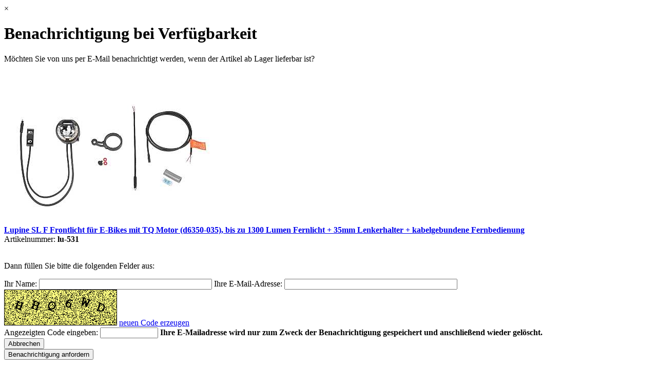

--- FILE ---
content_type: text/html; charset=iso-8859-1
request_url: https://www.pdamax.de/notify-on-stock.html?productId=lu-531&productGroupId=_n&productGroupBaseId=_n
body_size: 2623
content:
<div align="center" class="wait" style="padding-top: 50px; padding-bottom: 50px; display: none;">
	<img src="/myicons/white-pacman-loader.gif"><br>Bitte warten...
</div>
<div class="content">
<a class="close-reveal-modal" data-close aria-label="Schlie&szlig;en">×</a>
<h1><i class="fa fa-envelope"></i> Benachrichtigung bei Verf&uuml;gbarkeit</h1>
<p>M&ouml;chten Sie von uns per E-Mail benachrichtigt werden, wenn der Artikel ab Lager lieferbar ist?</p>

<div class="row">
	<div class="small-12 medium-2 columns thumbnail">
		<img src="/fotos/lupine-sl-f-frontlicht-e-bike-tq-lu-531_kl.jpg">
	</div>
	<div class="small-12 medium-10 columns product-info">
		<div>
			<a href="/Lupine-SL-F-E-Bikes-TQ-35mm-d6350-035,lu-531.html" title="Lupine SL F Frontlicht für E-Bikes mit TQ Motor (d6350-035), bis zu 1300 Lumen Fernlicht + 35mm Lenkerhalter + kabelgebundene Fernbedienung">
				<strong>Lupine SL F Frontlicht für E-Bikes mit TQ Motor (d6350-035), bis zu 1300 Lumen Fernlicht + 35mm Lenkerhalter + kabelgebundene Fernbedienung</strong>
			</a>
		</div>
		<div class="product-id">
			Artikelnummer: <strong>lu-531</strong>
		</div>
	</div>
</div>
<br>

<p>Dann f&uuml;llen Sie bitte die folgenden Felder aus:</p>
<form action="/notify-on-stock.html" class="stock-notify" id="contactForm" method="post">
	<input type="hidden" name="productId" value="lu-531">
	<input type="hidden" name="productGroupId" value="_n">
	<input type="hidden" name="productGroupBaseId" value="_n">
	<input type="hidden" name="action" value="save">
	Ihr Name: <input type="text" size="40" maxlength="80" name="name" value="">
	Ihre E-Mail-Adresse: <input type="text" size="40" maxlength="255" name="email" value="">
	<div>
		<img src="/cgi-bin/captcha.cgi?sid=0k00rZQXIOWO" id="captchaImg">
		<a href="javascript:void(0);" onclick="frontend.contact.reloadCaptcha()">neuen Code erzeugen</a>
	</div>
	Angezeigten Code eingeben: <input type="text" name="captchaCode" class="captcha-code" size="12" maxlength="15" required>
	
	<b>Ihre E-Mailadresse wird nur zum Zweck der Benachrichtigung gespeichert und anschlie&szlig;end wieder gel&ouml;scht.</b>
	<div class="row">
		<div class="small-6 columns">
			<button class="secondary button small last close-modal" type="button" data-close>
				<i class="fa fa-close"></i> Abbrechen
			</button>
		</div>
		<div class="small-6 columns text-right">
			<button class="button small last" type="submit">
				<i class="fa fa-check"></i> Benachrichtigung anfordern
			</button>
		</div>
	</div>
</form>
	<script type="text/javascript" src="/themes/fd6/js/frontend.contact.plugin.js"></script>
</div>


--- FILE ---
content_type: application/javascript
request_url: https://www.pdamax.de/themes/fd6/js/frontend.contact.plugin.js
body_size: 637
content:
/**
*  JavaScript-Plugin "Contact"		(c) 2015 PDA Max GmbH & Co. KG
*  
*  Stellt Funktionen für das Kontaktformular unter [main].frontend.contact zur Verfügung
*  
*  Abhängigkeiten:
*  		-keine-
*/
(function (main) {
	
	main.contact = new Contact();

	function Contact () {
		var self = this;
		main.plugins.push(self);
		
		this.onReady = function () { // DOM is Ready - Initzalsierungen durchführen
			this.reloadCaptcha();			
		};
			
		this.reloadCaptcha = function() {
			var c = $('#captchaImg');
			c.attr('src', '/cgi-bin/captcha.cgi?sid=' + $('body').attr('data-session-id') + '&' + Math.random());
		};
	}
})(window.frontend);